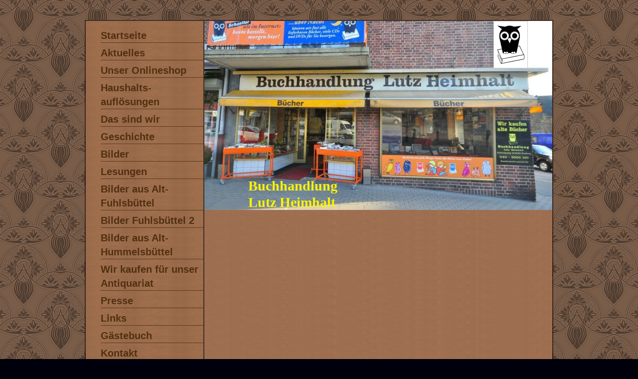

--- FILE ---
content_type: text/html; charset=UTF-8
request_url: https://www.buchhandlung-lutz-heimhalt.de/datenschutz/
body_size: 13338
content:
<!DOCTYPE html>
<html lang="de"  ><head prefix="og: http://ogp.me/ns# fb: http://ogp.me/ns/fb# business: http://ogp.me/ns/business#">
    <meta http-equiv="Content-Type" content="text/html; charset=utf-8"/>
    <meta name="generator" content="IONOS MyWebsite"/>
        
    <link rel="dns-prefetch" href="//cdn.website-start.de/"/>
    <link rel="dns-prefetch" href="//102.mod.mywebsite-editor.com"/>
    <link rel="dns-prefetch" href="https://102.sb.mywebsite-editor.com/"/>
    <link rel="shortcut icon" href="https://www.buchhandlung-lutz-heimhalt.de/s/misc/favicon.png?1322072882"/>
        <title>Buchhandlung Lutz Heimhalt Fuhlsbüttel Antiquariat - Datenschutz</title>
    
    

<meta name="format-detection" content="telephone=no"/>
        <meta name="keywords" content="Buchhandlung, Buchladen, Antiquariat, Buchhandel, Bücherstube, Bücher kaufen, Buch, Fuhlsbüttel, Alsterdorf, Wellingsbüttel,"/>
            <meta name="description" content="Neue Seite"/>
            <meta name="robots" content="index,follow"/>
        <link href="https://www.buchhandlung-lutz-heimhalt.de/s/style/layout.css?1706725533" rel="stylesheet" type="text/css"/>
    <link href="https://www.buchhandlung-lutz-heimhalt.de/s/style/main.css?1706725533" rel="stylesheet" type="text/css"/>
    <link href="https://www.buchhandlung-lutz-heimhalt.de/s/style/font.css?1706725533" rel="stylesheet" type="text/css"/>
    <link href="//cdn.website-start.de/app/cdn/min/group/web.css?1763478093678" rel="stylesheet" type="text/css"/>
<link href="//cdn.website-start.de/app/cdn/min/moduleserver/css/de_DE/common,shoppingbasket?1763478093678" rel="stylesheet" type="text/css"/>
    <link href="https://102.sb.mywebsite-editor.com/app/logstate2-css.php?site=765465647&amp;t=1770121732" rel="stylesheet" type="text/css"/>

<script type="text/javascript">
    /* <![CDATA[ */
var stagingMode = '';
    /* ]]> */
</script>
<script src="https://102.sb.mywebsite-editor.com/app/logstate-js.php?site=765465647&amp;t=1770121732"></script>

    <link href="https://www.buchhandlung-lutz-heimhalt.de/s/style/print.css?1763478093678" rel="stylesheet" media="print" type="text/css"/>
    <script type="text/javascript">
    /* <![CDATA[ */
    var systemurl = 'https://102.sb.mywebsite-editor.com/';
    var webPath = '/';
    var proxyName = '';
    var webServerName = 'www.buchhandlung-lutz-heimhalt.de';
    var sslServerUrl = 'https://www.buchhandlung-lutz-heimhalt.de';
    var nonSslServerUrl = 'http://www.buchhandlung-lutz-heimhalt.de';
    var webserverProtocol = 'http://';
    var nghScriptsUrlPrefix = '//102.mod.mywebsite-editor.com';
    var sessionNamespace = 'DIY_SB';
    var jimdoData = {
        cdnUrl:  '//cdn.website-start.de/',
        messages: {
            lightBox: {
    image : 'Bild',
    of: 'von'
}

        },
        isTrial: 0,
        pageId: 924608296    };
    var script_basisID = "765465647";

    diy = window.diy || {};
    diy.web = diy.web || {};

        diy.web.jsBaseUrl = "//cdn.website-start.de/s/build/";

    diy.context = diy.context || {};
    diy.context.type = diy.context.type || 'web';
    /* ]]> */
</script>

<script type="text/javascript" src="//cdn.website-start.de/app/cdn/min/group/web.js?1763478093678" crossorigin="anonymous"></script><script type="text/javascript" src="//cdn.website-start.de/s/build/web.bundle.js?1763478093678" crossorigin="anonymous"></script><script src="//cdn.website-start.de/app/cdn/min/moduleserver/js/de_DE/common,shoppingbasket?1763478093678"></script>
<script type="text/javascript" src="https://cdn.website-start.de/proxy/apps/static/resource/dependencies/"></script><script type="text/javascript">
                    if (typeof require !== 'undefined') {
                        require.config({
                            waitSeconds : 10,
                            baseUrl : 'https://cdn.website-start.de/proxy/apps/static/js/'
                        });
                    }
                </script><script type="text/javascript" src="//cdn.website-start.de/app/cdn/min/group/pfcsupport.js?1763478093678" crossorigin="anonymous"></script>    <meta property="og:type" content="business.business"/>
    <meta property="og:url" content="https://www.buchhandlung-lutz-heimhalt.de/datenschutz/"/>
    <meta property="og:title" content="Buchhandlung Lutz Heimhalt Fuhlsbüttel Antiquariat - Datenschutz"/>
            <meta property="og:description" content="Neue Seite"/>
                <meta property="og:image" content="https://www.buchhandlung-lutz-heimhalt.de/s/misc/logo.jpg?t=1768937116"/>
        <meta property="business:contact_data:country_name" content="Deutschland"/>
    
    
    
    
    
    
    
    
</head>


<body class="body diyBgActive  cc-pagemode-default diy-market-de_DE" data-pageid="924608296" id="page-924608296">
    
    <div class="diyw">
        <div id="container">
	<div class="header">
		<div id="navigation"> <div class="webnavigation"><ul id="mainNav1" class="mainNav1"><li class="navTopItemGroup_1"><a data-page-id="919140369" href="https://www.buchhandlung-lutz-heimhalt.de/" class="level_1"><span>Startseite</span></a></li><li class="navTopItemGroup_2"><a data-page-id="919212348" href="https://www.buchhandlung-lutz-heimhalt.de/aktuelles/" class="level_1"><span>Aktuelles</span></a></li><li class="navTopItemGroup_3"><a data-page-id="919132073" href="https://www.buchhandlung-lutz-heimhalt.de/unser-onlineshop/" class="level_1"><span>Unser Onlineshop</span></a></li><li class="navTopItemGroup_4"><a data-page-id="924644042" href="https://www.buchhandlung-lutz-heimhalt.de/haushalts-auflösungen/" class="level_1"><span>Haushalts-auflösungen</span></a></li><li class="navTopItemGroup_5"><a data-page-id="919126470" href="https://www.buchhandlung-lutz-heimhalt.de/das-sind-wir/" class="level_1"><span>Das sind wir</span></a></li><li class="navTopItemGroup_6"><a data-page-id="919126464" href="https://www.buchhandlung-lutz-heimhalt.de/geschichte/" class="level_1"><span>Geschichte</span></a></li><li class="navTopItemGroup_7"><a data-page-id="919126466" href="https://www.buchhandlung-lutz-heimhalt.de/bilder/" class="level_1"><span>Bilder</span></a></li><li class="navTopItemGroup_8"><a data-page-id="924672273" href="https://www.buchhandlung-lutz-heimhalt.de/lesungen/" class="level_1"><span>Lesungen</span></a></li><li class="navTopItemGroup_9"><a data-page-id="919168362" href="https://www.buchhandlung-lutz-heimhalt.de/bilder-aus-alt-fuhlsbüttel/" class="level_1"><span>Bilder aus Alt-Fuhlsbüttel</span></a></li><li class="navTopItemGroup_10"><a data-page-id="924355584" href="https://www.buchhandlung-lutz-heimhalt.de/bilder-fuhlsbüttel-2/" class="level_1"><span>Bilder Fuhlsbüttel 2</span></a></li><li class="navTopItemGroup_11"><a data-page-id="919472718" href="https://www.buchhandlung-lutz-heimhalt.de/bilder-aus-alt-hummelsbüttel/" class="level_1"><span>Bilder aus Alt-Hummelsbüttel</span></a></li><li class="navTopItemGroup_12"><a data-page-id="919491878" href="https://www.buchhandlung-lutz-heimhalt.de/wir-kaufen-für-unser-antiquariat/" class="level_1"><span>Wir kaufen für unser Antiquariat</span></a></li><li class="navTopItemGroup_13"><a data-page-id="924667790" href="https://www.buchhandlung-lutz-heimhalt.de/presse/" class="level_1"><span>Presse</span></a></li><li class="navTopItemGroup_14"><a data-page-id="919169484" href="https://www.buchhandlung-lutz-heimhalt.de/links/" class="level_1"><span>Links</span></a></li><li class="navTopItemGroup_15"><a data-page-id="919199364" href="https://www.buchhandlung-lutz-heimhalt.de/gästebuch/" class="level_1"><span>Gästebuch</span></a></li><li class="navTopItemGroup_16"><a data-page-id="919126472" href="https://www.buchhandlung-lutz-heimhalt.de/kontakt/" class="level_1"><span>Kontakt</span></a></li><li class="navTopItemGroup_17"><a data-page-id="924608296" href="https://www.buchhandlung-lutz-heimhalt.de/datenschutz/" class="current level_1"><span>Datenschutz</span></a></li><li class="navTopItemGroup_18"><a data-page-id="919126474" href="https://www.buchhandlung-lutz-heimhalt.de/impressum/" class="level_1"><span>Impressum</span></a></li></ul></div> </div>
		<div> 
<style type="text/css" media="all">
.diyw div#emotion-header {
        max-width: 698px;
        max-height: 379px;
                background: #eeeeee;
    }

.diyw div#emotion-header-title-bg {
    left: 0%;
    top: 46%;
    width: 90%;
    height: 21%;

    background-color: #FFFFFF;
    opacity: 0.54;
    filter: alpha(opacity = 54);
    display: none;}
.diyw img#emotion-header-logo {
    left: 83.09%;
    top: 0.00%;
    background: transparent;
            width: 9.60%;
        height: 24.54%;
                border: 1px solid #cccccc;
        padding: 0px;
        }

.diyw div#emotion-header strong#emotion-header-title {
    left: 1%;
    top: 69%;
    color: #fcf302;
        font: normal bold 28px/120% Georgia, serif;
}

.diyw div#emotion-no-bg-container{
    max-height: 379px;
}

.diyw div#emotion-no-bg-container .emotion-no-bg-height {
    margin-top: 54.30%;
}
</style>
<div id="emotion-header" data-action="loadView" data-params="active" data-imagescount="1">
            <img src="https://www.buchhandlung-lutz-heimhalt.de/s/img/emotionheader.jpg?1395342281.698px.379px" id="emotion-header-img" alt=""/>
            
        <div id="ehSlideshowPlaceholder">
            <div id="ehSlideShow">
                <div class="slide-container">
                                        <div style="background-color: #eeeeee">
                            <img src="https://www.buchhandlung-lutz-heimhalt.de/s/img/emotionheader.jpg?1395342281.698px.379px" alt=""/>
                        </div>
                                    </div>
            </div>
        </div>


        <script type="text/javascript">
        //<![CDATA[
                diy.module.emotionHeader.slideShow.init({ slides: [{"url":"https:\/\/www.buchhandlung-lutz-heimhalt.de\/s\/img\/emotionheader.jpg?1395342281.698px.379px","image_alt":"","bgColor":"#eeeeee"}] });
        //]]>
        </script>

    
                        <a href="https://www.buchhandlung-lutz-heimhalt.de/">
        
                    <img id="emotion-header-logo" src="https://www.buchhandlung-lutz-heimhalt.de/s/misc/logo.jpg?t=1768937116" alt=""/>
        
                    </a>
            
    
            <strong id="emotion-header-title" style="text-align: left">Buchhandlung
Lutz Heimhalt</strong>
                    <div class="notranslate">
                <svg xmlns="http://www.w3.org/2000/svg" version="1.1" id="emotion-header-title-svg" viewBox="0 0 698 379" preserveAspectRatio="xMinYMin meet"><text style="font-family:Georgia, serif;font-size:28px;font-style:normal;font-weight:bold;fill:#fcf302;line-height:1.2em;"><tspan x="0" style="text-anchor: start" dy="0.95em">Buchhandlung</tspan><tspan x="0" style="text-anchor: start" dy="1.2em">Lutz Heimhalt</tspan></text></svg>
            </div>
            
    
    <script type="text/javascript">
    //<![CDATA[
    (function ($) {
        function enableSvgTitle() {
                        var titleSvg = $('svg#emotion-header-title-svg'),
                titleHtml = $('#emotion-header-title'),
                emoWidthAbs = 698,
                emoHeightAbs = 379,
                offsetParent,
                titlePosition,
                svgBoxWidth,
                svgBoxHeight;

                        if (titleSvg.length && titleHtml.length) {
                offsetParent = titleHtml.offsetParent();
                titlePosition = titleHtml.position();
                svgBoxWidth = titleHtml.width();
                svgBoxHeight = titleHtml.height();

                                titleSvg.get(0).setAttribute('viewBox', '0 0 ' + svgBoxWidth + ' ' + svgBoxHeight);
                titleSvg.css({
                   left: Math.roundTo(100 * titlePosition.left / offsetParent.width(), 3) + '%',
                   top: Math.roundTo(100 * titlePosition.top / offsetParent.height(), 3) + '%',
                   width: Math.roundTo(100 * svgBoxWidth / emoWidthAbs, 3) + '%',
                   height: Math.roundTo(100 * svgBoxHeight / emoHeightAbs, 3) + '%'
                });

                titleHtml.css('visibility','hidden');
                titleSvg.css('visibility','visible');
            }
        }

        
            var posFunc = function($, overrideSize) {
                var elems = [], containerWidth, containerHeight;
                                    elems.push({
                        selector: '#emotion-header-title',
                        overrideSize: true,
                        horPos: 17.05,
                        vertPos: 100                    });
                    lastTitleWidth = $('#emotion-header-title').width();
                                                elems.push({
                    selector: '#emotion-header-title-bg',
                    horPos: 0,
                    vertPos: 58                });
                                
                containerWidth = parseInt('698');
                containerHeight = parseInt('379');

                for (var i = 0; i < elems.length; ++i) {
                    var el = elems[i],
                        $el = $(el.selector),
                        pos = {
                            left: el.horPos,
                            top: el.vertPos
                        };
                    if (!$el.length) continue;
                    var anchorPos = $el.anchorPosition();
                    anchorPos.$container = $('#emotion-header');

                    if (overrideSize === true || el.overrideSize === true) {
                        anchorPos.setContainerSize(containerWidth, containerHeight);
                    } else {
                        anchorPos.setContainerSize(null, null);
                    }

                    var pxPos = anchorPos.fromAnchorPosition(pos),
                        pcPos = anchorPos.toPercentPosition(pxPos);

                    var elPos = {};
                    if (!isNaN(parseFloat(pcPos.top)) && isFinite(pcPos.top)) {
                        elPos.top = pcPos.top + '%';
                    }
                    if (!isNaN(parseFloat(pcPos.left)) && isFinite(pcPos.left)) {
                        elPos.left = pcPos.left + '%';
                    }
                    $el.css(elPos);
                }

                // switch to svg title
                enableSvgTitle();
            };

                        var $emotionImg = jQuery('#emotion-header-img');
            if ($emotionImg.length > 0) {
                // first position the element based on stored size
                posFunc(jQuery, true);

                // trigger reposition using the real size when the element is loaded
                var ehLoadEvTriggered = false;
                $emotionImg.one('load', function(){
                    posFunc(jQuery);
                    ehLoadEvTriggered = true;
                                        diy.module.emotionHeader.slideShow.start();
                                    }).each(function() {
                                        if(this.complete || typeof this.complete === 'undefined') {
                        jQuery(this).load();
                    }
                });

                                noLoadTriggeredTimeoutId = setTimeout(function() {
                    if (!ehLoadEvTriggered) {
                        posFunc(jQuery);
                    }
                    window.clearTimeout(noLoadTriggeredTimeoutId)
                }, 5000);//after 5 seconds
            } else {
                jQuery(function(){
                    posFunc(jQuery);
                });
            }

                        if (jQuery.isBrowser && jQuery.isBrowser.ie8) {
                var longTitleRepositionCalls = 0;
                longTitleRepositionInterval = setInterval(function() {
                    if (lastTitleWidth > 0 && lastTitleWidth != jQuery('#emotion-header-title').width()) {
                        posFunc(jQuery);
                    }
                    longTitleRepositionCalls++;
                    // try this for 5 seconds
                    if (longTitleRepositionCalls === 5) {
                        window.clearInterval(longTitleRepositionInterval);
                    }
                }, 1000);//each 1 second
            }

            }(jQuery));
    //]]>
    </script>

    </div>
 </div>
	</div>
	<div class="content-wrapper">
		<div id="content-and-sidebar">
			<div id="content">
				<div class="gutter"> 
        <div id="content_area">
        	<div id="content_start"></div>
        	
        
        <div id="matrix_1027150310" class="sortable-matrix" data-matrixId="1027150310"><div class="n module-type-header diyfeLiveArea "> <h1><span class="diyfeDecoration">Datenschutz</span></h1> </div><div class="n module-type-text diyfeLiveArea "> <h1><span style="background:#ffffff;">Datenschutzerklärung</span></h1>
<h2 style="border:none;padding:0cm;"><span style="background:#ffffff;">1) Information über die Erhebung personenbezogener Daten und Kontaktdaten des Verantwortlichen</span></h2>
<p style="border:none;padding:0cm;"><span style="background:#ffffff;"><strong>1.1</strong> Wir freuen uns, dass Sie unsere Website besuchen und bedanken uns für Ihr Interesse. Im Folgenden
informieren wir Sie über den Umgang mit Ihren personenbezogenen Daten bei Nutzung unserer Website. Personenbezogene Daten sind hierbei alle Daten, mit denen Sie persönlich identifiziert werden
können.</span></p>
<p style="border:none;padding:0cm;"><span style="background:#ffffff;"><strong>1.2</strong> Verantwortlicher für die Datenverarbeitung auf dieser Website im Sinne der Datenschutz-Grundverordnung
(DSGVO) ist Lutz Heimhalt, Erdkampsweg 18, 22335 Hamburg, Deutschland, Tel.: 040 5000 140, E-Mail: Lutz@BuchLutz.de. Der für die Verarbeitung von personenbezogenen Daten Verantwortliche ist diejenige
natürliche oder juristische Person, die allein oder gemeinsam mit anderen über die Zwecke und Mittel der Verarbeitung von personenbezogenen Daten entscheidet.</span></p>
<p style="border:none;padding:0cm;"><span style="background:#ffffff;"><strong>1.3</strong> Diese Website nutzt aus Sicherheitsgründen und zum Schutz der Übertragung personenbezogene Daten und anderer
vertraulicher Inhalte (z.B. Bestellungen oder Anfragen an den Verantwortlichen) eine SSL-bzw. TLS-Verschlüsselung. Sie können eine verschlüsselte Verbindung an der Zeichenfolge „https://“ und dem
Schloss-Symbol in Ihrer Browserzeile erkennen.</span></p>
<h2 style="border:none;padding:0cm;"><span style="background:#ffffff;">2) Datenerfassung beim Besuch unserer Website</span></h2>
<p style="border:none;padding:0cm;"><span style="background:#ffffff;">Bei der bloß informatorischen Nutzung unserer Website, also wenn Sie sich nicht registrieren oder uns anderweitig Informationen
übermitteln, erheben wir nur solche Daten, die Ihr Browser an unseren Server übermittelt (sog. „Server-Logfiles“). Wenn Sie unsere Website aufrufen, erheben wir die folgenden Daten, die für uns
technisch erforderlich sind, um Ihnen die Website anzuzeigen:</span></p>
<ul>
<li>
<p style="margin-bottom:0cm;border:none;padding:0cm;"><span style="background:#ffffff;">Unsere besuchte Website</span></p>
</li>
<li>
<p style="margin-bottom:0cm;border:none;padding:0cm;"><span style="background:#ffffff;">Datum und Uhrzeit zum Zeitpunkt des Zugriffes</span></p>
</li>
<li>
<p style="margin-bottom:0cm;border:none;padding:0cm;"><span style="background:#ffffff;">Menge der gesendeten Daten in Byte</span></p>
</li>
<li>
<p style="margin-bottom:0cm;border:none;padding:0cm;"><span style="background:#ffffff;">Quelle/Verweis, von welchem Sie auf die Seite gelangten</span></p>
</li>
<li>
<p style="margin-bottom:0cm;border:none;padding:0cm;"><span style="background:#ffffff;">Verwendeter Browser</span></p>
</li>
<li>
<p style="margin-bottom:0cm;border:none;padding:0cm;"><span style="background:#ffffff;">Verwendetes Betriebssystem</span></p>
</li>
<li>
<p style="border:none;padding:0cm;"><span style="background:#ffffff;">Verwendete IP-Adresse (ggf.: in anonymisierter Form)</span></p>
</li>
</ul>
<p style="border:none;padding:0cm;"><span style="background:#ffffff;">Die Verarbeitung erfolgt gemäß Art. 6 Abs. 1 lit. f DSGVO auf Basis unseres berechtigten Interesses an der Verbesserung der
Stabilität und Funktionalität unserer Website. Eine Weitergabe oder anderweitige Verwendung der Daten findet nicht statt. Wir behalten uns allerdings vor, die Server-Logfiles nachträglich zu
überprüfen, sollten konkrete Anhaltspunkte auf eine rechtswidrige Nutzung hinweisen.</span></p>
<h2 style="border:none;padding:0cm;"><span style="background:#ffffff;">3) Cookies</span></h2>
<p style="border:none;padding:0cm;"><span style="background:#ffffff;">Um den Besuch unserer Website attraktiv zu gestalten und die Nutzung bestimmter Funktionen zu ermöglichen, verwenden wir auf
verschiedenen Seiten sogenannte Cookies. Hierbei handelt es sich um kleine Textdateien, die auf Ihrem Endgerät abgelegt werden. Einige der von uns verwendeten Cookies werden nach dem Ende der
Browser-Sitzung, also nach Schließen Ihres Browsers, wieder gelöscht (sog. Sitzungs-Cookies). Andere Cookies verbleiben auf Ihrem Endgerät und ermöglichen uns oder unseren Partnerunternehmen (Cookies
von Drittanbietern), Ihren Browser beim nächsten Besuch wiederzuerkennen (persistente Cookies). Werden Cookies gesetzt, erheben und verarbeiten diese im individuellen Umfang bestimmte
Nutzerinformationen wie Browser- und Standortdaten sowie IP-Adresswerte. Persistente Cookies werden automatisiert nach einer vorgegebenen Dauer gelöscht, die sich je nach Cookie unterscheiden
kann.</span></p>
<p style="border:none;padding:0cm;"><span style="background:#ffffff;">Teilweise dienen die Cookies dazu, durch Speicherung von Einstellungen den Bestellprozess zu vereinfachen (z.B. Merken des
Inhalts eines virtuellen Warenkorbs für einen späteren Besuch auf der Website). Sofern durch einzelne von uns implementierte Cookies auch personenbezogene Daten verarbeitet werden, erfolgt die
Verarbeitung gemäß Art. 6 Abs. 1 lit. b DSGVO entweder zur Durchführung des Vertrages oder gemäß Art. 6 Abs. 1 lit. f DSGVO zur Wahrung unserer berechtigten Interessen an der bestmöglichen
Funktionalität der Website sowie einer kundenfreundlichen und effektiven Ausgestaltung des Seitenbesuchs.</span></p>
<p style="border:none;padding:0cm;"><span style="background:#ffffff;">Wir arbeiten unter Umständen mit Werbepartnern zusammen, die uns helfen, unser Internetangebot für Sie interessanter zu
gestalten. Zu diesem Zweck werden für diesen Fall bei Ihrem Besuch unserer Website auch Cookies von Partnerunternehmen auf Ihrer Festplatte gespeichert (Cookies von Drittanbietern). Wenn wir mit
vorbenannten Werbepartnern zusammenarbeiten, werden Sie über den Einsatz derartiger Cookies und den Umfang der jeweils erhobenen Informationen innerhalb der nachstehenden Absätze individuell und
gesondert informiert.</span></p>
<p style="border:none;padding:0cm;"><span style="background:#ffffff;">Bitte beachten Sie, dass Sie Ihren Browser so einstellen können, dass Sie über das Setzen von Cookies informiert werden und
einzeln über deren Annahme entscheiden oder die Annahme von Cookies für bestimmte Fälle oder generell ausschließen können. Jeder Browser unterscheidet sich in der Art, wie er die Cookie-Einstellungen
verwaltet. Diese ist in dem Hilfemenü jedes Browsers beschrieben, welches Ihnen erläutert, wie Sie Ihre Cookie-Einstellungen ändern können. Diese finden Sie für die jeweiligen Browser unter den
folgenden Links:</span></p>
<p style="border:none;padding:0cm;"><span style="background:#ffffff;">Internet Explorer: http://windows.microsoft.com/de-DE/windows-vista/Block-or-allow-cookies<br/>
Firefox: https://support.mozilla.org/de/kb/cookies-erlauben-und-ablehnen<br/>
Chrome: http://support.google.com/chrome/bin/answer.py?hl=de&amp;hlrm=en&amp;answer=95647<br/>
Safari: https://support.apple.com/kb/ph21411?locale=de_DE<br/>
Opera: http://help.opera.com/Windows/10.20/de/cookies.html</span></p>
<p style="border:none;padding:0cm;"><span style="background:#ffffff;">Bitte beachten Sie, dass bei Nichtannahme von Cookies die Funktionalität unserer Website eingeschränkt sein kann.</span></p>
<h2 style="border:none;padding:0cm;"><span style="background:#ffffff;">4) Kontaktaufnahme</span></h2>
<p style="border:none;padding:0cm;"><span style="background:#ffffff;">Im Rahmen der Kontaktaufnahme mit uns (z.B. per Kontaktformular oder E-Mail) werden personenbezogene Daten erhoben. Welche Daten
im Falle eines Kontaktformulars erhoben werden, ist aus dem jeweiligen Kontaktformular ersichtlich. Diese Daten werden ausschließlich zum Zweck der Beantwortung Ihres Anliegens bzw. für die
Kontaktaufnahme und die damit verbundene technische Administration gespeichert und verwendet. Rechtsgrundlage für die Verarbeitung der Daten ist unser berechtigtes Interesse an der Beantwortung Ihres
Anliegens gemäß Art. 6 Abs. 1 lit. f DSGVO. Zielt Ihre Kontaktierung auf den Abschluss eines Vertrages ab, so ist zusätzliche Rechtsgrundlage für die Verarbeitung Art. 6 Abs. 1 lit. b DSGVO. Ihre
Daten werden nach abschließender Bearbeitung Ihrer Anfrage gelöscht, dies ist der Fall, wenn sich aus den Umständen entnehmen lässt, dass der betroffene Sachverhalt abschließend geklärt ist und
sofern keine gesetzlichen Aufbewahrungspflichten entgegenstehen.</span></p>
<h2 style="border:none;padding:0cm;"><span style="background:#ffffff;">5) Datenverarbeitung bei Eröffnung eines Kundenkontos und zur Vertragsabwicklung</span></h2>
<p style="border:none;padding:0cm;"><span style="background:#ffffff;">Gemäß Art. 6 Abs. 1 lit. b DSGVO werden personenbezogene Daten weiterhin erhoben und verarbeitet, wenn Sie uns diese zur
Durchführung eines Vertrages oder bei der Eröffnung eines Kundenkontos mitteilen. Welche Daten erhoben werden, ist aus den jeweiligen Eingabeformularen ersichtlich. Eine Löschung Ihres Kundenkontos
ist jederzeit möglich und kann durch eine Nachricht an die o.g. Adresse des Verantwortlichen erfolgen. Wir speichern und verwenden die von Ihnen mitgeteilten Daten zur Vertragsabwicklung. Nach
vollständiger Abwicklung des Vertrages oder Löschung Ihres Kundenkontos werden Ihre Daten mit Rücksicht auf steuer- und handelsrechtliche Aufbewahrungsfristen gesperrt und nach Ablauf dieser Fristen
gelöscht, sofern Sie nicht ausdrücklich in eine weitere Nutzung Ihrer Daten eingewilligt haben oder eine gesetzlich erlaubte weitere Datenverwendung von unserer Seite vorbehalten wurde, über die wir
Sie nachstehend entsprechend informieren.</span></p>
<h2 style="border:none;padding:0cm;"><span style="background:#ffffff;">6) Datenverarbeitung zur Bestellabwicklung</span></h2>
<p style="border:none;padding:0cm;"><span style="background:#ffffff;"><strong>6.1</strong> Zur Abwicklung Ihrer Bestellung arbeiten wir mit dem / den nachstehenden Dienstleistern zusammen, die uns
ganz oder teilweise bei der Durchführung geschlossener Verträge unterstützen. An diese Dienstleister werden nach Maßgabe der folgenden Informationen gewisse personenbezogene Daten
übermittelt.</span></p>
<p style="border:none;padding:0cm;"><span style="background:#ffffff;">Die von uns erhobenen personenbezogenen Daten werden im Rahmen der Vertragsabwicklung an das mit der Lieferung beauftragte
Transportunternehmen weitergegeben, soweit dies zur Lieferung der Ware erforderlich ist. Ihre Zahlungsdaten geben wir im Rahmen der Zahlungsabwicklung an das beauftragte Kreditinstitut weiter, sofern
dies für die Zahlungsabwicklung erforderlich ist. Sofern Zahlungsdienstleister eingesetzt werden, informieren wir hierüber nachstehend explizit. Die Rechtsgrundlage für die Weitergabe der Daten ist
hierbei Art. 6 Abs. 1 lit. b DSGVO.</span></p>
<p style="border:none;padding:0cm;"><span style="background:#ffffff;"><strong>6.2</strong> Einsatz von speziellen Dienstleistern zur Bestellbearbeitung und -abwicklung</span></p>
<p style="border:none;padding:0cm;"><span style="background:#ffffff;">- Easybill<br/>
Die Bestellabwicklung (insbesondere die Rechnungserstellung) erfolgt über den Dienstanbieter „easybill“ (easybill GmbH, Düsselstr. 21, 41564 Kaarst). Name, Anschrift sowie gegebenenfalls weitere
personenbezogene Daten werden gemäß Art. 6 Abs. 1 lit. b DSGVO ausschließlich zur Abwicklung der Online-Bestellung an easybill weitergegeben. Die Weitergabe Ihrer Daten erfolgt hierbei nur, soweit
dies für die Abwicklung der Bestellung tatsächlich erforderlich ist. Details zum Datenschutz bei easybill und die Datenschutzerklärung von easybill sind auf der Internetseite von easybill unter
easybill.de einsehbar.</span></p>
<h2 style="border:none;padding:0cm;"><span style="background:#ffffff;">7) Tools und Sonstiges</span></h2>
<p style="border:none;padding:0cm;"><span style="background:#ffffff;"><strong>7.1</strong> Google Kundenrezensionen (ehemals Google Zertifizierter-Händler-Programm)</span></p>
<p style="border:none;padding:0cm;"><span style="background:#ffffff;">Wir arbeiten mit Google LLC im Rahmen des Programms „Google Kundenrezensionen“ zusammen, der Anbieter ist die Google LLC., 1600
Amphitheatre Parkway, Mountain View, CA 94043, USA (“Google”). Das Programm gibt uns die Möglichkeit Kundenrezensionen von Nutzern unserer Website einzuholen. Hierbei werden Sie nach einem Einkauf
auf unserer Website gefragt, ob Sie an einer E-Mail-Umfrage von Google teilnehmen möchten. Wenn Sie Ihre Einwilligung gemäß Art. 6 Abs. 1 lit. a DSGVO erteilen, übermitteln wir Ihre E-Mail-Adresse an
Google. Sie erhalten eine E-Mail von Google Kundenrezensionen, in der Sie gebeten werden, die Kauferfahrung auf unserer Website zu bewerten. Die von Ihnen abgegebene Bewertung wird anschließend mit
unseren anderen Bewertungen zusammengefasst und in unserem Logo von Google Kundenrezensionen sowie in unserem Merchant Center-Dashboard angezeigt, außerdem wird diese für Google Verkäuferbewertungen
genutzt.</span></p>
<p style="border:none;padding:0cm;"><span style="background:#ffffff;">Sie können Ihre Einwilligung jederzeit durch eine Nachricht an den für die Datenverarbeitung Verantwortlichen oder gegenüber
Google widerrufen.</span></p>
<p style="border:none;padding:0cm;"><span style="background:#ffffff;">Google LLC mit Sitz in den USA ist für das us-europäische Datenschutzübereinkommen „Privacy Shield“ zertifiziert, welches die
Einhaltung des in der EU geltenden Datenschutzniveaus gewährleistet.</span></p>
<p style="border:none;padding:0cm;"><span style="background:#ffffff;">Weitere Informationen zum Datenschutz von Google im Zusammenhang mit dem Programm Google Kundenrezensionen können Sie unter
nachstehendem Link abrufen: https://support.google.com/merchants/answer/7188525?hl=de<br/>
Weitere Informationen zum Datenschutz von Google Verkäuferbewertungen können Sie unter diesem Link nachlesen: https://support.google.com/adwords/answer/2375474</span></p>
<p style="border:none;padding:0cm;"><span style="background:#ffffff;"><strong>7.2</strong> Google Maps</span></p>
<p style="border:none;padding:0cm;"><span style="background:#ffffff;">Auf unserer Website verwenden wir Google Maps (API) von Google LLC., 1600 Amphitheatre Parkway, Mountain View, CA 94043, USA
(“Google”). Google Maps ist ein Webdienst zur Darstellung von interaktiven (Land-)Karten, um geographische Informationen visuell darzustellen. Über die Nutzung dieses Dienstes wird Ihnen unser
Standort angezeigt und eine etwaige Anfahrt erleichtert.</span></p>
<p style="border:none;padding:0cm;"><span style="background:#ffffff;">Bereits beim Aufrufen derjenigen Unterseiten, in die die Karte von Google Maps eingebunden ist, werden Informationen über Ihre
Nutzung unserer Website (wie z.B. Ihre IP-Adresse) an Server von Google in den USA übertragen und dort gespeichert. Dies erfolgt unabhängig davon, ob Google ein Nutzerkonto bereitstellt, über das Sie
eingeloggt sind, oder ob kein Nutzerkonto besteht. Wenn Sie bei Google eingeloggt sind, werden Ihre Daten direkt Ihrem Konto zugeordnet. Wenn Sie die Zuordnung mit Ihrem Profil bei Google nicht
wünschen, müssen Sie sich vor Aktivierung des Buttons ausloggen. Google speichert Ihre Daten (selbst für nicht eingeloggte Nutzer) als Nutzungsprofile und wertet diese aus. Eine solche Auswertung
erfolgt insbesondere gemäß Art. 6 Abs. 1 lit.f DSGVO auf Basis der berechtigten Interessen von Google an der Einblendung personalisierter Werbung, Marktforschung und/oder bedarfsgerechten Gestaltung
seiner Website. Ihnen steht ein Widerspruchsrecht zu gegen die Bildung dieser Nutzerprofile, wobei Sie sich zur Ausübung dessen an Google richten müssen.</span></p>
<p style="border:none;padding:0cm;"><span style="background:#ffffff;">Google LLC mit Sitz in den USA ist für das us-europäische Datenschutzübereinkommen „Privacy Shield“ zertifiziert, welches die
Einhaltung des in der EU geltenden Datenschutzniveaus gewährleistet.</span></p>
<p style="border:none;padding:0cm;"><span style="background:#ffffff;">Wenn Sie mit der künftigen Übermittlung Ihrer Daten an Google im Rahmen der Nutzung von Google Maps nicht einverstanden sind,
besteht auch die Möglichkeit, den Webdienst von Google Maps vollständig zu deaktivieren, indem Sie die Anwendung JavaScript in Ihrem Browser ausschalten. Google Maps und damit auch die Kartenanzeige
auf dieser Internetseite kann dann nicht genutzt werden.</span></p>
<p style="border:none;padding:0cm;"><span style="background:#ffffff;">Die Nutzungsbedingungen von Google können Sie unter http://www.google.de/intl/de/policies/terms/regional.html einsehen, die
zusätzlichen Nutzungsbedingungen für Google Maps finden Sie unter https://www.google.com/intl/de_US/help/terms_maps.html<br/>
Ausführliche Informationen zum Datenschutz im Zusammenhang mit der Verwendung von Google Maps finden Sie auf der Internetseite von Google („Google Privacy Policy“):
http://www.google.de/intl/de/policies/privacy/</span></p>
<h2 style="border:none;padding:0cm;"><span style="background:#ffffff;">8) Rechte des Betroffenen</span></h2>
<p style="border:none;padding:0cm;"><span style="background:#ffffff;"><strong>8.1</strong> Das geltende Datenschutzrecht gewährt Ihnen gegenüber dem Verantwortlichen hinsichtlich der Verarbeitung
Ihrer personenbezogenen Daten umfassende Betroffenenrechte (Auskunfts- und Interventionsrechte), über die wir Sie nachstehend informieren:</span></p>
<ul>
<li>
<p style="margin-bottom:0cm;border:none;padding:0cm;"><span style="background:#ffffff;">Auskunftsrecht gemäß Art. 15 DSGVO: Sie haben insbesondere ein Recht auf Auskunft über Ihre von uns
verarbeiteten personenbezogenen Daten, die Verarbeitungszwecke, die Kategorien der verarbeiteten personenbezogenen Daten, die Empfänger oder Kategorien von Empfängern, gegenüber denen Ihre Daten
offengelegt wurden oder werden, die geplante Speicherdauer bzw. die Kriterien für die Festlegung der Speicherdauer, das Bestehen eines Rechts auf Berichtigung, Löschung, Einschränkung der
Verarbeitung, Widerspruch gegen die Verarbeitung, Beschwerde bei einer Aufsichtsbehörde, die Herkunft Ihrer Daten, wenn diese nicht durch uns bei Ihnen erhoben wurden, das Bestehen einer
automatisierten Entscheidungsfindung einschließlich Profiling und ggf. aussagekräftige Informationen über die involvierte Logik und die Sie betreffende Tragweite und die angestrebten Auswirkungen
einer solchen Verarbeitung, sowie Ihr Recht auf Unterrichtung, welche Garantien gemäß Art. 46 DSGVO bei Weiterleitung Ihrer Daten in Drittländer bestehen;</span></p>
</li>
<li>
<p style="margin-bottom:0cm;border:none;padding:0cm;"><span style="background:#ffffff;">Recht auf Berichtigung gemäß Art. 16 DSGVO: Sie haben ein Recht auf unverzügliche Berichtigung Sie betreffender
unrichtiger Daten und/oder Vervollständigung Ihrer bei uns gespeicherten unvollständigen Daten;</span></p>
</li>
<li>
<p style="margin-bottom:0cm;border:none;padding:0cm;"><span style="background:#ffffff;">Recht auf Löschung gemäß Art. 17 DSGVO: Sie haben das Recht, die Löschung Ihrer personenbezogenen Daten bei
Vorliegen der Voraussetzungen des Art. 17 Abs. 1 DSGVO zu verlangen. Dieses Recht besteht jedoch insbesondere dann nicht, wenn die Verarbeitung zur Ausübung des Rechts auf freie Meinungsäußerung und
Information, zur Erfüllung einer rechtlichen Verpflichtung, aus Gründen des öffentlichen Interesses oder zur Geltendmachung, Ausübung oder Verteidigung von Rechtsansprüchen erforderlich
ist;</span></p>
</li>
<li>
<p style="margin-bottom:0cm;border:none;padding:0cm;"><span style="background:#ffffff;">Recht auf Einschränkung der Verarbeitung gemäß Art. 18 DSGVO: Sie haben das Recht, die Einschränkung der
Verarbeitung Ihrer personenbezogenen Daten zu verlangen, solange die von Ihnen bestrittene Richtigkeit Ihrer Daten überprüft wird, wenn Sie eine Löschung Ihrer Daten wegen unzulässiger
Datenverarbeitung ablehnen und stattdessen die Einschränkung der Verarbeitung Ihrer Daten verlangen, wenn Sie Ihre Daten zur Geltendmachung, Ausübung oder Verteidigung von Rechtsansprüchen benötigen,
nachdem wir diese Daten nach Zweckerreichung nicht mehr benötigen oder wenn Sie Widerspruch aus Gründen Ihrer besonderen Situation eingelegt haben, solange noch nicht feststeht, ob unsere
berechtigten Gründe überwiegen;</span></p>
</li>
<li>
<p style="margin-bottom:0cm;border:none;padding:0cm;"><span style="background:#ffffff;">Recht auf Unterrichtung gemäß Art. 19 DSGVO: Haben Sie das Recht auf Berichtigung, Löschung oder Einschränkung
der Verarbeitung gegenüber dem Verantwortlichen geltend gemacht, ist dieser verpflichtet, allen Empfängern, denen die Sie betreffenden personenbezogenen Daten offengelegt wurden, diese Berichtigung
oder Löschung der Daten oder Einschränkung der Verarbeitung mitzuteilen, es sei denn, dies erweist sich als unmöglich oder ist mit einem unverhältnismäßigen Aufwand verbunden. Ihnen steht das Recht
zu, über diese Empfänger unterrichtet zu werden.</span></p>
</li>
<li>
<p style="margin-bottom:0cm;border:none;padding:0cm;"><span style="background:#ffffff;">Recht auf Datenübertragbarkeit gemäß Art. 20 DSGVO: Sie haben das Recht, Ihre personenbezogenen Daten, die Sie
uns bereitgestellt haben, in einem strukturierten, gängigen und maschinenlesebaren Format zu erhalten oder die Übermittlung an einen anderen Verantwortlichen zu verlangen, soweit dies technisch
machbar ist;</span></p>
</li>
<li>
<p style="margin-bottom:0cm;border:none;padding:0cm;"><span style="background:#ffffff;">Recht auf Widerruf erteilter Einwilligungen gemäß Art. 7 Abs. 3 DSGVO: Sie haben das Recht, eine einmal
erteilte Einwilligung in die Verarbeitung von Daten jederzeit mit Wirkung für die Zukunft zu widerrufen. Im Falle des Widerrufs werden wir die betroffenen Daten unverzüglich löschen, sofern eine
weitere Verarbeitung nicht auf eine Rechtsgrundlage zur einwilligungslosen Verarbeitung gestützt werden kann. Durch den Widerruf der Einwilligung wird die Rechtmäßigkeit der aufgrund der Einwilligung
bis zum Widerruf erfolgten Verarbeitung nicht berührt;</span></p>
</li>
<li>
<p style="border:none;padding:0cm;"><span style="background:#ffffff;">Recht auf Beschwerde gemäß Art. 77 DSGVO: Wenn Sie der Ansicht sind, dass die Verarbeitung der Sie betreffenden personenbezogenen
Daten gegen die DSGVO verstößt, haben Sie - unbeschadet eines anderweitigen verwaltungsrechtlichen oder gerichtlichen Rechtsbehelfs - das Recht auf Beschwerde bei einer Aufsichtsbehörde, insbesondere
in dem Mitgliedstaat Ihres Aufenthaltsortes, Ihres Arbeitsplatzes oder des Ortes des mutmaßlichen Verstoßes.</span></p>
</li>
</ul>
<p style="border:none;padding:0cm;"><span style="background:#ffffff;"><strong>8.2</strong> WIDERSPRUCHSRECHT</span></p>
<p style="border:none;padding:0cm;"><span style="background:#ffffff;">WENN WIR IM RAHMEN EINER INTERESSENABWÄGUNG IHRE PERSONENBEZOGENEN DATEN AUFGRUND UNSERES ÜBERWIEGENDEN BERECHTIGTEN INTERESSES
VERARBEITEN, HABEN SIE DAS JEDERZEITIGE RECHT, AUS GRÜNDEN, DIE SICH AUS IHRER BESONDEREN SITUATION ERGEBEN, GEGEN DIESE VERARBEITUNG WIDERSPRUCH MIT WIRKUNG FÜR DIE ZUKUNFT EINZULEGEN.<br/>
MACHEN SIE VON IHREM WIDERSPRUCHSRECHT GEBRAUCH, BEENDEN WIR DIE VERARBEITUNG DER BETROFFENEN DATEN. EINE WEITERVERARBEITUNG BLEIBT ABER VORBEHALTEN, WENN WIR ZWINGENDE SCHUTZWÜRDIGE GRÜNDE FÜR DIE
VERARBEITUNG NACHWEISEN KÖNNEN, DIE IHRE INTERESSEN, GRUNDRECHTE UND GRUNDFREIHEITEN ÜBERWIEGEN, ODER WENN DIE VERARBEITUNG DER GELTENDMACHUNG, AUSÜBUNG ODER VERTEIDIGUNG VON RECHTSANSPRÜCHEN
DIENT.</span></p>
<p style="border:none;padding:0cm;"><span style="background:#ffffff;">WERDEN IHRE PERSONENBEZOGENEN DATEN VON UNS VERARBEITET, UM DIREKTWERBUNG ZU BETREIBEN, HABEN SIE DAS RECHT, JEDERZEIT
WIDERSPRUCH GEGEN DIE VERARBEITUNG SIE BETREFFENDER PERSONENBEZOGENER DATEN ZUM ZWECKE DERARTIGER WERBUNG EINZULEGEN. SIE KÖNNEN DEN WIDERSPRUCH WIE OBEN BESCHRIEBEN AUSÜBEN.</span></p>
<p style="border:none;padding:0cm;"><span style="background:#ffffff;">MACHEN SIE VON IHREM WIDERSPRUCHSRECHT GEBRAUCH, BEENDEN WIR DIE VERARBEITUNG DER BETROFFENEN DATEN ZU
DIREKTWERBEZWECKEN.</span></p>
<h2 style="border:none;padding:0cm;"><span style="background:#ffffff;">9) Dauer der Speicherung personenbezogener Daten</span></h2>
<p style="border:none;padding:0cm;"><span style="background:#ffffff;">Die Dauer der Speicherung von personenbezogenen Daten bemisst sich anhand der jeweiligen gesetzlichen Aufbewahrungsfrist (z.B.
handels- und steuerrechtliche Aufbewahrungsfristen). Nach Ablauf der Frist werden die entsprechenden Daten routinemäßig gelöscht, sofern sie nicht mehr zur Vertragserfüllung oder Vertragsanbahnung
erforderlich sind und/oder unsererseits kein berechtigtes Interesse an der Weiterspeicherung fortbesteht.</span></p>
<div dir="ltr">
<p>© 2005-2018 ·IT-Recht Kanzlei Keller-Stoltenhoff, Keller</p>
</div>
<p style="margin-bottom:0cm;"> </p>
<p> </p> </div></div>
        
        
        </div> </div>
			</div>
			<div id="sidebar">
				<div class="gutter"> <div id="matrix_1023633330" class="sortable-matrix" data-matrixId="1023633330"><div class="n module-type-text diyfeLiveArea "> <p><span style="color: #d49105;"><strong>Buchhandlung</strong></span></p>
<p><span style="color: #d49105;"><strong>Lutz Heimhalt</strong></span><br/>
<a href="http://maps.google.de/maps?q=Buchhandlung+und+Antiquariat+Lutz+Heimhalt,+Erdkampsweg+18,+Hamburg&amp;hl=de&amp;sll=51.151786,10.415039&amp;sspn=13.578731,35.90332&amp;vpsrc=0&amp;hq=Buchhandlung+und+Antiquariat+Lutz+Heimhalt,&amp;hnear=Erdkampsweg+18,+Hamburg+22335+Hamburg&amp;t=m&amp;z=16&amp;source=gplus-ogsb" target="_blank"><span style="color: #d49105;"><strong>Erdkampsweg 18</strong></span></a><br/>
<span style="color: #d49105;"><strong>22335 Hamburg-Fuhlsbüttel</strong></span></p>
<p> </p>
<p><span style="color: #d49105;"><strong>Lutz@BuchLutz.de</strong></span></p>
<p> </p>
<p><span style="color: #d49105;"><strong>Telefon:  5000 140</strong></span></p>
<p><span style="color: #d49105;"><strong>    und     5 38 39 40</strong></span></p>
<p> </p>
<p><strong>Handy</strong></p>
<p><span style="color: #d49105;"><strong>0157 - 727 81 202</strong></span></p>
<p> </p> </div><div class="n module-type-hr diyfeLiveArea "> <div style="padding: 0px 0px">
    <div class="hr"></div>
</div>
 </div><div class="n module-type-text diyfeLiveArea "> <p/> </div><div class="n module-type-header diyfeLiveArea "> <h2><span class="diyfeDecoration">Öffnungszeiten</span></h2> </div><div class="n module-type-text diyfeLiveArea "> <p><span style="color: #d65d04;"><strong>Montag bis Freitag</strong></span></p>
<p><span style="color: #d65d04;"><strong>10:00-18:00</strong></span></p>
<p> </p>
<p><strong><span style="color: #d65d04;">Samstag:10:00-13:00</span></strong></p>
<p> </p>
<p><strong><span style="color: #d65d04;">sowie nach Vereinbarung.</span></strong></p>
<p> </p>
<p><strong><span style="color: #d65d04;">Wir sprechen:</span></strong></p>
<p> </p>
<p><strong><span style="color: #d65d04;">deutsch</span></strong></p>
<p><strong><span style="color: #d65d04;">englisch</span></strong></p>
<p><strong><span style="color: #d65d04;">russisch</span></strong></p>
<p><strong><span style="color: #d65d04;">ukrainisch</span></strong></p>
<p><strong><span style="color: #d65d04;">polnisch</span></strong></p>
<p> </p> </div><div class="n module-type-hr diyfeLiveArea "> <div style="padding: 0px 0px">
    <div class="hr"></div>
</div>
 </div><div class="n module-type-hr diyfeLiveArea "> <div style="padding: 0px 0px">
    <div class="hr"></div>
</div>
 </div><div class="n module-type-text diyfeLiveArea "> <p><span style="color: #d49105;"><strong>Ab sofort: Buchlieferservice!</strong></span></p>
<p><span style="color: #d49105;">Ab sofort können wir Ihnen Ihre Bücher nach Hause liefern!</span></p> </div><div class="n module-type-hr diyfeLiveArea "> <div style="padding: 0px 0px">
    <div class="hr"></div>
</div>
 </div><div class="n module-type-hr diyfeLiveArea "> <div style="padding: 0px 0px">
    <div class="hr"></div>
</div>
 </div></div> </div>
			</div>
			<div class="c"></div>
			<div id="footer">
				<div class="gutter"> <div id="contentfooter">
    <div class="leftrow">
                        <a rel="nofollow" href="javascript:window.print();">
                    <img class="inline" height="14" width="18" src="//cdn.website-start.de/s/img/cc/printer.gif" alt=""/>
                    Druckversion                </a> <span class="footer-separator">|</span>
                <a href="https://www.buchhandlung-lutz-heimhalt.de/sitemap/">Sitemap</a>
                        <br/> © Buchhandlung Lutz Heimhalt<br/>
<br/>
Diese Homepage wurde mit <a rel="nofollow" href="https://www.ionos.de/websites/homepage-erstellen" target="_blank">IONOS MyWebsite</a> erstellt.
            </div>
    <script type="text/javascript">
        window.diy.ux.Captcha.locales = {
            generateNewCode: 'Neuen Code generieren',
            enterCode: 'Bitte geben Sie den Code ein'
        };
        window.diy.ux.Cap2.locales = {
            generateNewCode: 'Neuen Code generieren',
            enterCode: 'Bitte geben Sie den Code ein'
        };
    </script>
    <div class="rightrow">
                    <span class="loggedout">
                <a rel="nofollow" id="login" href="https://login.1and1-editor.com/765465647/www.buchhandlung-lutz-heimhalt.de/de?pageId=924608296">
                    Login                </a>
            </span>
                
                <span class="loggedin">
            <a rel="nofollow" id="logout" href="https://102.sb.mywebsite-editor.com/app/cms/logout.php">Logout</a> <span class="footer-separator">|</span>
            <a rel="nofollow" id="edit" href="https://102.sb.mywebsite-editor.com/app/765465647/924608296/">Seite bearbeiten</a>
        </span>
    </div>
</div>
            <div id="loginbox" class="hidden">
                <script type="text/javascript">
                    /* <![CDATA[ */
                    function forgotpw_popup() {
                        var url = 'https://passwort.1und1.de/xml/request/RequestStart';
                        fenster = window.open(url, "fenster1", "width=600,height=400,status=yes,scrollbars=yes,resizable=yes");
                        // IE8 doesn't return the window reference instantly or at all.
                        // It may appear the call failed and fenster is null
                        if (fenster && fenster.focus) {
                            fenster.focus();
                        }
                    }
                    /* ]]> */
                </script>
                                <img class="logo" src="//cdn.website-start.de/s/img/logo.gif" alt="IONOS" title="IONOS"/>

                <div id="loginboxOuter"></div>
            </div>
        

					<div class="c"></div>
				</div>
			</div>
		</div>
	</div>
</div>
<div class="c"></div>
    </div>

    
    </body>


<!-- rendered at Tue, 20 Jan 2026 20:25:16 +0100 -->
</html>


--- FILE ---
content_type: text/css
request_url: https://www.buchhandlung-lutz-heimhalt.de/s/style/layout.css?1706725533
body_size: 1241
content:

html 
{
	background: #00000c url(https://www.buchhandlung-lutz-heimhalt.de/s/img/body-bg.gif) 0 0 repeat;
}



body 
{
	margin: 0;
	padding: 0;
	background: url(https://www.buchhandlung-lutz-heimhalt.de/s/img/shine.png) 50% top no-repeat transparent;
	_background: none;
}



body.body 
{
	background-color: transparent;
}



.diyw .header {
	background: url("https://www.buchhandlung-lutz-heimhalt.de/s/img/bg_header.png") repeat-y scroll 2px 0 transparent;
	float: left;
	width: 100%;
}

.diyw #emotion-header {
	border-top: 2px solid #403029;
	float: left;
	height: 379px;
	margin: 0;
	width: 698px;
	_position: relative;
	_left: -2px;
	position: relative;
	z-index: 0;
}


.diyw #container {
	margin: 40px auto;
	width: 940px;
	background: url(https://www.buchhandlung-lutz-heimhalt.de/s/img/bg_content.png) 0 0 repeat transparent;
	_background: #000;
}


.diyw #navigation {
	border-top: 2px solid #403029;
	float: left;
	margin: 0 2px;
	width: 236px;
	position: relative;
	z-index: 10;
}

.diyw #mainNav1 li,
.diyw #mainNav2 li,
.diyw #mainNav3 li {
	min-height: 20px;
	padding-bottom: 6px;
	_display: inline;
}

.diyw #mainNav1 li a,
.diyw #mainNav2 li a,
.diyw #mainNav3 li a {
	display: block;
}

.diyw #mainNav1 li a span,
.diyw #mainNav2 li a span,
.diyw #mainNav3 li a span {
	border-bottom: 1px solid #59391A;
	display: block;
}

.diyw #navigation a.current.level_1,
.diyw #navigation a.parent.level_1 {
	background: none;
	padding-left: 0px;
}

.diyw #navigation a.current,
.diyw #navigation a.parent {
	background: url(https://www.buchhandlung-lutz-heimhalt.de/s/img/icon-arrow.png) 0 3px no-repeat transparent;
	padding-left: 0px;
}

.diyw #mainNav1,
.diyw #mainNav2,
.diyw #mainNav3 {
	list-style: none;
	margin: 0;
	padding: 0;
	word-wrap: break-word;
}


.diyw #mainNav1 {
	width: 206px;
	margin: 15px 0 0 30px;
	_margin: 15px 0 0 27px;
}

.diyw #mainNav1 a {
	text-decoration: none;
	text-transform: uppercase;
	margin-left: 0px;
	text-transform: none;
}


.diyw #mainNav2 a {
	text-transform: none;
	padding: 0 0 0 20px;
}

.diyw #mainNav2  a.current,
.diyw #mainNav2  a.parent {
	background-position: 5px 3px;
	padding-left: 20px;
}


.diyw #mainNav3 a {
	padding-left: 50px;
}

.diyw #mainNav3  a.current {
	background-position: 31px 3px;
	padding-left: 50px;
}


.diyw #content {
	float: right;
	margin-bottom: 50px;
	padding: 10px;
	width: 680px;
}

.diyw #content .gutter {
	padding: 0px;
}

.diyw #content .contentImage {
	float: right;
}

.diyw #content .teaserInc {
	border-bottom: 1px solid #af8554;
	float: left;
	padding: 20px 0;
}

.diyw #content .teaserInc p{
	float: left;
	width: 510px;
	margin: 0 20px 0 0;
}

.diyw #content .teaserInc img{
	float: left;
}

.diyw #content .textInc {
	border-bottom: 1px solid #af8554;
	float: left;
	padding: 20px 0;
}


.diyw #sidebar {
	width: 200px;
	float: left;
	padding: 10px;
}


.diyw #footer {
	clear: both;
	text-align: right;
	background: transparent;
	padding: 0 10px;
}

.diyw #footer a {
	color: #fff;
}

.diyw #footer .gutter {
	width: 900px;
	margin: 0 auto;
	padding: 10px 0;
}

.diyw #contentfooter .leftrow {
	float: left;
	text-align: left;
	width: 55%;
	padding-bottom: 10px;
}

.diyw #contentfooter .rightrow {
	float: right;
	text-align: right;
	width: 42%;
	padding-bottom: 10px;
}


.diyw img, .diyw a img {
	border: 0;
}

.diyw img {
	display: block;
}


.diyw .c {
	clear: both;
}



body .diyw
{
	color: #fff;
	font-family: Tahoma, Arial, sans-serif;
	font-size: 12px;
}
.diyw p,.diyw td {
	color: #fff;
	font-family: Tahoma, Arial, sans-serif;
	font-size: 12px;
}

.diyw h1, .diyw h2, .diyw h3, .diyw h4, .diyw h5 {
	color: #cba674;
	font-family: Tahoma, Arial, sans-serif;
	font-family: Times, Times New Roman, Georgia, serif;
	margin-top: 0;
}

.diyw a, .diyw a:active, .diyw a:hover,.diyw a:link, .diyw a:visited {
	color: #cba674;
	text-decoration: none;
	font-weight: bold;
	font-family: Tahoma, Arial, sans-serif;
}

.diyw #mainNav1 a {
	color: #503011;
	font-weight: bold;
	font-family: Tahoma, Arial, sans-serif;
}

.diyw #mainNav1 a:hover,.diyw #mainNav1 a:active,.diyw #mainNav1 a:focus {
	color: #ffd192;
}

.diyw #mainNav2 a:hover,.diyw #mainNav2 a:active,.diyw #mainNav2 a:focus {
	color: #ffd192;
}

.diyw #mainNav3 a:hover,.diyw #mainNav3 a:active,.diyw #mainNav3 a:focus {
	color: #ffd192;
}

.diyw #mainNav1 a.current,
.diyw #mainNav1 a.parent {
	color: #ffd192;
}

.diyw #mainNav1 a.parent {
	font-weight: normal;
}

.diyw #mainNav2 a.current,
.diyw #mainNav2 a.parent {
	color: #ffd192;
}

.diyw #mainNav3 a.current,
.diyw #mainNav3 a.parent {
	color: #ffd192;
}

.diyw #mainNav1 li a {
	font-weight: bold;
}

.diyw #mainNav1 li li a {
	font-weight: normal;
}


--- FILE ---
content_type: text/css
request_url: https://www.buchhandlung-lutz-heimhalt.de/s/style/font.css?1706725533
body_size: 288
content:
@charset "utf-8";

body .diyw {}

html body .diyw, html .diyw p, html .diyw table, html .diyw td
{
	font:normal 20px/140% Arial, Helvetica, sans-serif;
	color:#fbc048;
}

html .diyw h1
{
	font:normal 30px/140% Arial, Helvetica, sans-serif;
	color:#fb8c3b;
	
}

html .diyw h2
{
	font:normal 14px/140% Arial, Helvetica, sans-serif;
	color:#cba674;
	
}

/* Blog */

.diyw a.trackbackUrl, 
.diyw a.trackbackUrl:link,
.diyw a.trackbackUrl:visited,
.diyw a.trackbackUrl:hover,
.diyw a.trackbackUrl:active
{
	background:#EEEEEE none repeat scroll 0% 0%;
	border:1px solid black;
	color:#333333;
	padding:2px;
	text-decoration:none;
}

.diyw a:link,
.diyw a:visited
{
	text-decoration: underline; /* fix */
	color:#cba674; 
}

.diyw a:active, 
.diyw a:hover
{
	text-decoration:none; /* fix */
	color: #cba674;
}

html .diyw div.hr
{
	border-bottom-style:solid;
	border-bottom-width:1px; /* fix */
	border-color: #000000;
	height: 1px;
}